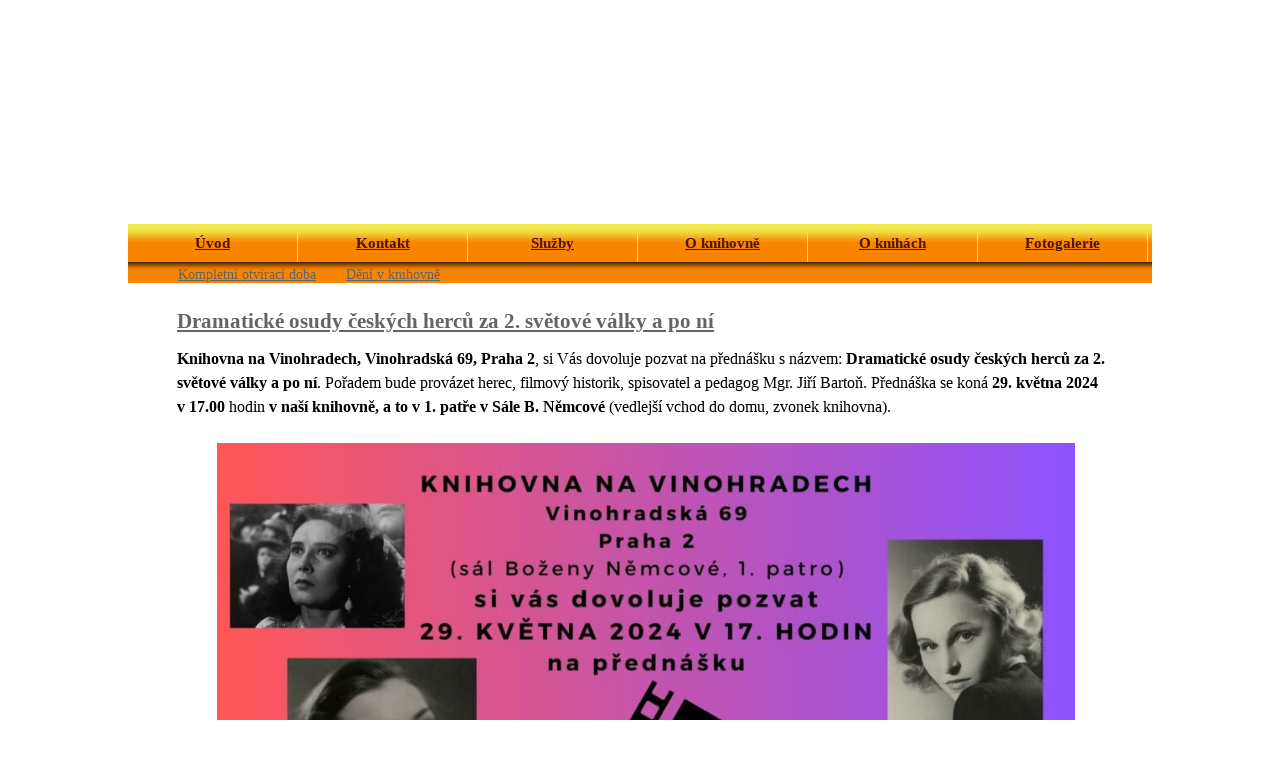

--- FILE ---
content_type: text/css
request_url: https://knv.cz/wp-content/plugins/attached-posts/templates/title-full-content.css?ver=6.8.3
body_size: -46
content:
/* The container with the associated posts */
.associated-posts.title-full-content {
}


/* The container with ONE associated post */
.associated-posts.title-full-content .associated-post {
}


/* The header element with the title of the post */
.associated-posts.title-full-content .associated-post .post-title {
}


/* The link element inside the header with the title of the post */
.associated-posts.title-full-content .associated-post .post-title a {
}


/* The element which contains the post content. (Only if you set up 'show the whole post content.') */
.associated-posts.title-full-content .associated-post .post-content {
  overflow: hidden;
}

--- FILE ---
content_type: text/css
request_url: https://knv.cz/wp-content/plugins/attached-posts/templates/thumbnail-only.css?ver=6.8.3
body_size: -97
content:
/* The container with the associated posts */
.associated-posts.thumbnail-only {
  overflow: hidden;
}

/* The container with ONE associated post */
.associated-posts.thumbnail-only .associated-post {
  overflow: hidden;
  display: inline-block;
}

/* The element which contains the post thumbnail image element */
.associated-posts.thumbnail-only .associated-post .thumb-frame {
}

/* The post thumbnail image element itself */
.associated-posts.thumbnail-only .associated-post .thumb-frame img {
}

--- FILE ---
content_type: text/css
request_url: https://knv.cz/wp-content/plugins/attached-posts/templates/title-only.css?ver=6.8.3
body_size: -151
content:
/* The container with the associated posts */
.associated-posts.title-only {
}

/* The container with ONE associated post */
.associated-posts.title-only .associated-post {
}

/* The link element inside the header with the title of the post */
.associated-posts.title-only .associated-post a {
}